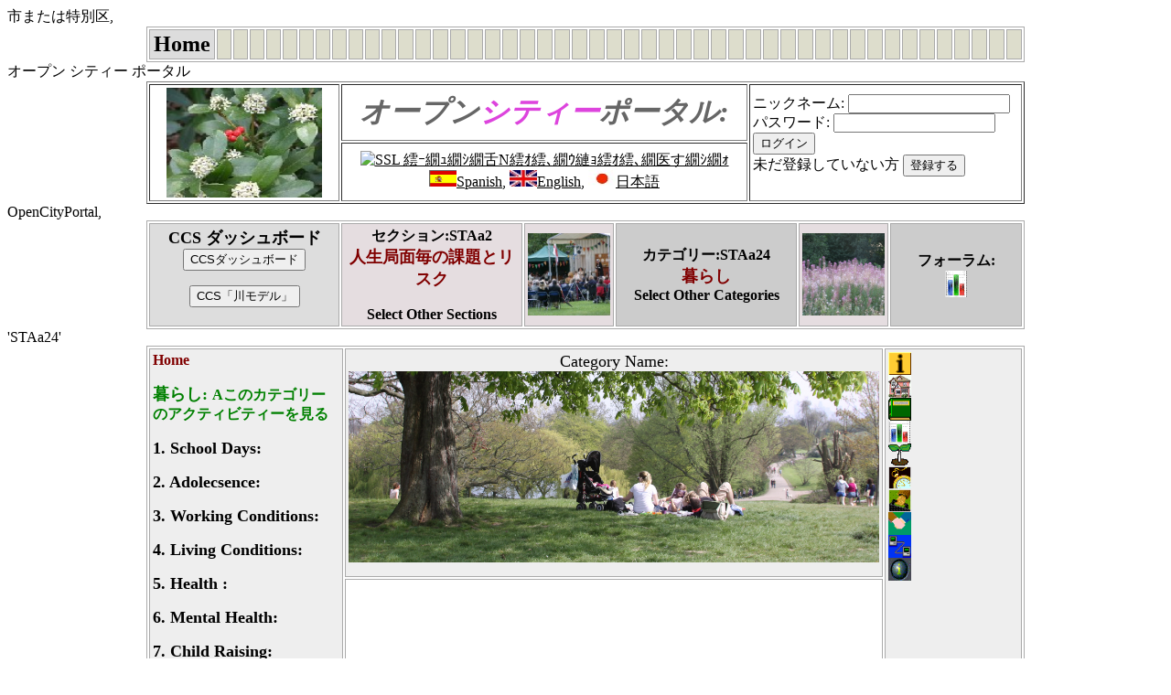

--- FILE ---
content_type: text/html
request_url: https://opencitynet.org/Diagnose.php?Forum=Diagnose&Area=Partner&CategoryID=STAa24&PartnerLong=OpenCityPortal&Language=Japanese
body_size: 24725
content:



	 市または特別区, <HTML>
<HEAD>
<TITLE>Open CityPortal Community Carte Page</TITLE>
<META http-equiv="Content-Type" content="text/html; charset=Shift_JIS"></HEAD>
<BODY bgcolor="#ffffff" text="#000000" link="#000000" vlink="#000000" alink="#000000">


<table border="1" bordercolor='#aaaaaa' cellpadding="2" cellspacing="2" width="960" align="center">
<tr>
<td bgcolor='#dddddd' width='107' align='center'>
			<a href='index.php?Survey1=CCS&Area=Partner&PartnerLong=OpenCityPortal&Language=Japanese' style='text-decoration: none'>
			<font face='Times New Roman' size='5'><b>Home</b></font></a></td><td bgcolor='#ddddcc' width='107' align='center'><a href='Diagnose.php?Survey1=CCS&Forum=Diagnose&Area=Partner&CategoryID=&PartnerLong=OpenCityPortal&Language=Japanese' style='text-decoration: none'><td bgcolor='#ddddcc' width='107' align='center'><a href='Diagnose.php?Survey1=CCS&Forum=Diagnose&Area=Partner&CategoryID=&PartnerLong=OpenCityPortal&Language=Japanese' style='text-decoration: none'><td bgcolor='#ddddcc' width='107' align='center'><a href='Diagnose.php?Survey1=CCS&Forum=Diagnose&Area=Partner&CategoryID=&PartnerLong=OpenCityPortal&Language=Japanese' style='text-decoration: none'><td bgcolor='#ddddcc' width='107' align='center'><a href='Diagnose.php?Survey1=CCS&Forum=Diagnose&Area=Partner&CategoryID=&PartnerLong=OpenCityPortal&Language=Japanese' style='text-decoration: none'><td bgcolor='#ddddcc' width='107' align='center'><a href='Diagnose.php?Survey1=CCS&Forum=Diagnose&Area=Partner&CategoryID=&PartnerLong=OpenCityPortal&Language=Japanese' style='text-decoration: none'><td bgcolor='#ddddcc' width='107' align='center'><a href='Diagnose.php?Survey1=CCS&Forum=Diagnose&Area=Partner&CategoryID=&PartnerLong=OpenCityPortal&Language=Japanese' style='text-decoration: none'><td bgcolor='#ddddcc' width='107' align='center'><a href='Diagnose.php?Survey1=CCS&Forum=Diagnose&Area=Partner&CategoryID=&PartnerLong=OpenCityPortal&Language=Japanese' style='text-decoration: none'><td bgcolor='#ddddcc' width='107' align='center'><a href='Diagnose.php?Survey1=CCS&Forum=Diagnose&Area=Partner&CategoryID=&PartnerLong=OpenCityPortal&Language=Japanese' style='text-decoration: none'><td bgcolor='#ddddcc' width='107' align='center'><a href='Diagnose.php?Survey1=CCS&Forum=Diagnose&Area=Partner&CategoryID=&PartnerLong=OpenCityPortal&Language=Japanese' style='text-decoration: none'><td bgcolor='#ddddcc' width='107' align='center'><a href='Diagnose.php?Survey1=CCS&Forum=Diagnose&Area=Partner&CategoryID=&PartnerLong=OpenCityPortal&Language=Japanese' style='text-decoration: none'><td bgcolor='#ddddcc' width='107' align='center'><a href='Diagnose.php?Survey1=CCS&Forum=Diagnose&Area=Partner&CategoryID=&PartnerLong=OpenCityPortal&Language=Japanese' style='text-decoration: none'><td bgcolor='#ddddcc' width='107' align='center'><a href='Diagnose.php?Survey1=CCS&Forum=Diagnose&Area=Partner&CategoryID=&PartnerLong=OpenCityPortal&Language=Japanese' style='text-decoration: none'><td bgcolor='#ddddcc' width='107' align='center'><a href='Diagnose.php?Survey1=CCS&Forum=Diagnose&Area=Partner&CategoryID=&PartnerLong=OpenCityPortal&Language=Japanese' style='text-decoration: none'><td bgcolor='#ddddcc' width='107' align='center'><a href='Diagnose.php?Survey1=CCS&Forum=Diagnose&Area=Partner&CategoryID=&PartnerLong=OpenCityPortal&Language=Japanese' style='text-decoration: none'><td bgcolor='#ddddcc' width='107' align='center'><a href='Diagnose.php?Survey1=CCS&Forum=Diagnose&Area=Partner&CategoryID=&PartnerLong=OpenCityPortal&Language=Japanese' style='text-decoration: none'><td bgcolor='#ddddcc' width='107' align='center'><a href='Diagnose.php?Survey1=CCS&Forum=Diagnose&Area=Partner&CategoryID=&PartnerLong=OpenCityPortal&Language=Japanese' style='text-decoration: none'><td bgcolor='#ddddcc' width='107' align='center'><a href='Diagnose.php?Survey1=CCS&Forum=Diagnose&Area=Partner&CategoryID=&PartnerLong=OpenCityPortal&Language=Japanese' style='text-decoration: none'><td bgcolor='#ddddcc' width='107' align='center'><a href='Diagnose.php?Survey1=CCS&Forum=Diagnose&Area=Partner&CategoryID=&PartnerLong=OpenCityPortal&Language=Japanese' style='text-decoration: none'><td bgcolor='#ddddcc' width='107' align='center'><a href='Diagnose.php?Survey1=CCS&Forum=Diagnose&Area=Partner&CategoryID=&PartnerLong=OpenCityPortal&Language=Japanese' style='text-decoration: none'><td bgcolor='#ddddcc' width='107' align='center'><a href='Diagnose.php?Survey1=CCS&Forum=Diagnose&Area=Partner&CategoryID=&PartnerLong=OpenCityPortal&Language=Japanese' style='text-decoration: none'><td bgcolor='#ddddcc' width='107' align='center'><a href='Diagnose.php?Survey1=CCS&Forum=Diagnose&Area=Partner&CategoryID=&PartnerLong=OpenCityPortal&Language=Japanese' style='text-decoration: none'><td bgcolor='#ddddcc' width='107' align='center'><a href='Diagnose.php?Survey1=CCS&Forum=Diagnose&Area=Partner&CategoryID=&PartnerLong=OpenCityPortal&Language=Japanese' style='text-decoration: none'><td bgcolor='#ddddcc' width='107' align='center'><a href='Diagnose.php?Survey1=CCS&Forum=Diagnose&Area=Partner&CategoryID=&PartnerLong=OpenCityPortal&Language=Japanese' style='text-decoration: none'><td bgcolor='#ddddcc' width='107' align='center'><a href='Diagnose.php?Survey1=CCS&Forum=Diagnose&Area=Partner&CategoryID=&PartnerLong=OpenCityPortal&Language=Japanese' style='text-decoration: none'><td bgcolor='#ddddcc' width='107' align='center'><a href='Diagnose.php?Survey1=CCS&Forum=Diagnose&Area=Partner&CategoryID=&PartnerLong=OpenCityPortal&Language=Japanese' style='text-decoration: none'><td bgcolor='#ddddcc' width='107' align='center'><a href='Diagnose.php?Survey1=CCS&Forum=Diagnose&Area=Partner&CategoryID=&PartnerLong=OpenCityPortal&Language=Japanese' style='text-decoration: none'><td bgcolor='#ddddcc' width='107' align='center'><a href='Diagnose.php?Survey1=CCS&Forum=Diagnose&Area=Partner&CategoryID=&PartnerLong=OpenCityPortal&Language=Japanese' style='text-decoration: none'><td bgcolor='#ddddcc' width='107' align='center'><a href='Diagnose.php?Survey1=CCS&Forum=Diagnose&Area=Partner&CategoryID=&PartnerLong=OpenCityPortal&Language=Japanese' style='text-decoration: none'><td bgcolor='#ddddcc' width='107' align='center'><a href='Diagnose.php?Survey1=CCS&Forum=Diagnose&Area=Partner&CategoryID=&PartnerLong=OpenCityPortal&Language=Japanese' style='text-decoration: none'><td bgcolor='#ddddcc' width='107' align='center'><a href='Diagnose.php?Survey1=CCS&Forum=Diagnose&Area=Partner&CategoryID=&PartnerLong=OpenCityPortal&Language=Japanese' style='text-decoration: none'><td bgcolor='#ddddcc' width='107' align='center'><a href='Diagnose.php?Survey1=CCS&Forum=Diagnose&Area=Partner&CategoryID=&PartnerLong=OpenCityPortal&Language=Japanese' style='text-decoration: none'><td bgcolor='#ddddcc' width='107' align='center'><a href='Diagnose.php?Survey1=CCS&Forum=Diagnose&Area=Partner&CategoryID=&PartnerLong=OpenCityPortal&Language=Japanese' style='text-decoration: none'><td bgcolor='#ddddcc' width='107' align='center'><a href='Diagnose.php?Survey1=CCS&Forum=Diagnose&Area=Partner&CategoryID=&PartnerLong=OpenCityPortal&Language=Japanese' style='text-decoration: none'><td bgcolor='#ddddcc' width='107' align='center'><a href='Diagnose.php?Survey1=CCS&Forum=Diagnose&Area=Partner&CategoryID=&PartnerLong=OpenCityPortal&Language=Japanese' style='text-decoration: none'><td bgcolor='#ddddcc' width='107' align='center'><a href='Diagnose.php?Survey1=CCS&Forum=Diagnose&Area=Partner&CategoryID=&PartnerLong=OpenCityPortal&Language=Japanese' style='text-decoration: none'><td bgcolor='#ddddcc' width='107' align='center'><a href='Diagnose.php?Survey1=CCS&Forum=Diagnose&Area=Partner&CategoryID=&PartnerLong=OpenCityPortal&Language=Japanese' style='text-decoration: none'><td bgcolor='#ddddcc' width='107' align='center'><a href='Diagnose.php?Survey1=CCS&Forum=Diagnose&Area=Partner&CategoryID=&PartnerLong=OpenCityPortal&Language=Japanese' style='text-decoration: none'><td bgcolor='#ddddcc' width='107' align='center'><a href='Diagnose.php?Survey1=CCS&Forum=Diagnose&Area=Partner&CategoryID=&PartnerLong=OpenCityPortal&Language=Japanese' style='text-decoration: none'><td bgcolor='#ddddcc' width='107' align='center'><a href='Diagnose.php?Survey1=CCS&Forum=Diagnose&Area=Partner&CategoryID=&PartnerLong=OpenCityPortal&Language=Japanese' style='text-decoration: none'><td bgcolor='#ddddcc' width='107' align='center'><a href='Diagnose.php?Survey1=CCS&Forum=Diagnose&Area=Partner&CategoryID=&PartnerLong=OpenCityPortal&Language=Japanese' style='text-decoration: none'><td bgcolor='#ddddcc' width='107' align='center'><a href='Diagnose.php?Survey1=CCS&Forum=Diagnose&Area=Partner&CategoryID=&PartnerLong=OpenCityPortal&Language=Japanese' style='text-decoration: none'><td bgcolor='#ddddcc' width='107' align='center'><a href='Diagnose.php?Survey1=CCS&Forum=Diagnose&Area=Partner&CategoryID=&PartnerLong=OpenCityPortal&Language=Japanese' style='text-decoration: none'><td bgcolor='#ddddcc' width='107' align='center'><a href='Diagnose.php?Survey1=CCS&Forum=Diagnose&Area=Partner&CategoryID=&PartnerLong=OpenCityPortal&Language=Japanese' style='text-decoration: none'><td bgcolor='#ddddcc' width='107' align='center'><a href='Diagnose.php?Survey1=CCS&Forum=Diagnose&Area=Partner&CategoryID=&PartnerLong=OpenCityPortal&Language=Japanese' style='text-decoration: none'><td bgcolor='#ddddcc' width='107' align='center'><a href='Diagnose.php?Survey1=CCS&Forum=Diagnose&Area=Partner&CategoryID=&PartnerLong=OpenCityPortal&Language=Japanese' style='text-decoration: none'><td bgcolor='#ddddcc' width='107' align='center'><a href='Diagnose.php?Survey1=CCS&Forum=Diagnose&Area=Partner&CategoryID=&PartnerLong=OpenCityPortal&Language=Japanese' style='text-decoration: none'><td bgcolor='#ddddcc' width='107' align='center'><a href='Diagnose.php?Survey1=CCS&Forum=Diagnose&Area=Partner&CategoryID=&PartnerLong=OpenCityPortal&Language=Japanese' style='text-decoration: none'><font face='Times New Roman' size='4' color='#000000'><b></b></font></a></td></tr></table><table border='1' align='center' width='960' cellpadding='3'> オープン シティー ポータル<tr><td rowspan='2' width='200' bgcolor-'#000000' align='center'><img src='images/OpenCityPortal.jpg' width='170' height='120'><br><td colspan='3' rowspan='1' width='470' align='center'><b><i><font face='Times New Roman' size='6'>
				<font color='#666666'>オープン</font><font color='#dd44dd' size='6'>シティー</font></font><font color='#666666'><font face='Times New Roman' size='6'>ポータル:</font>
				</td>		<!DOCTYPE HTML PUBLIC "-//W3C//DTD HTML 4.01 Transitional//EN">
		<html>
		<HEAD>
		<META http-equiv="Content-Type" content="text/html; charset=Shift_JIS">
		<META http-equiv=Content-Style-Type" content="text/css">
		<title>OpenCity Portal</title>
		</head>
		<body>
		<form method='POST' action='Login.php?Survey=&i=1&h=&Area=Partner&CategoryID=STAa24&Forum=Diagnose&ID=&PartnerLong=OpenCityPortal&Language=Japanese&ActivityID='  autocorrect = 'off'><td colspan='1' rowspan='2' align='left' width='290'>
		<font face='Times New Roman' size='3'>ニックネーム</font>: <input type='text' name='Nickname'><br>
		<font face='Times New Roman' size='3'>パスワード</font>: <input type='text' name='Password'>
		<input type='hidden' name='FileName'  value='Diagnose'>
		<input type='submit' value='ログイン'></form><form method='POST'  autocorrect = 'off' action='Nickname_Registration.php?Survey=&i=1&h=&Area=Partner&CategoryID=STAa24&Forum=Diagnose&ID=&PartnerLong=OpenCityPortal&Language=Japanese&ActivityID='>
		<font face='Times New Roman' size='3'>未だ登録していない方</font><input type='hidden' name='FileName'  value='Diagnose'>
		<input type='hidden' name='IndicatorID'  value=>
		<input type='submit' value='登録する'></form></td></tr><tr><td colspan='3' align='center'>
		<span id='ss_img_wrapper_115-57_flash_ja'>
		<a href='https://jp.globalsign.com/' target=_blank> <img alt='SSL 繧ｰ繝ｭ繝ｼ繝舌Ν繧ｵ繧､繝ｳ縺ｮ繧ｵ繧､繝医す繝ｼ繝ｫ' border=0 id='ss_img' src='https://seal.globalsign.com/SiteSe
		al/images/gs_noscript_115-57_ja.gif'>
		</a>
		</span>
		<script type='text/javascript' src='//seal.globalsign.com/SiteSeal/gs_flash_115-57_ja.js'></script>

		<a href='Diagnose.php?ActivityIDP=&Variable_Name=&Area=Partner&Forum=Diagnose&CategoryID=SAAa24&FAQID=0&ID=&PartnerLong=OpenCityPortal&Language=Spanish&ActivityID=&h=&Mode=Indep'>
		<img src='images/Spain.gif' width='30' height='18'><font face='Times New Roman' size='3'>Spanish</font></a>,
		<a href='Diagnose.php?ActivityIDP=&Variable_Name=&Area=Partner&Forum=Diagnose&CategoryID=SAAa24&FAQID=0&ID=&PartnerLong=OpenCityPortal&Language=English&ActivityID=&h=&Mode=Indep'>
		<img src='images/English.jpg' width='30' height='18'><font face='Times New Roman' size='3'>English</font></a>,
		<a href='Diagnose.php?ActivityIDP=&Variable_Name=&Area=Partner&Forum=Diagnose&CategoryID=SAAa24&FAQID=0&ID=&PartnerLong=OpenCityPortal&Language=Japanese&ActivityID=&h=&Mode=Indep'>
		<img src='images/Japan.jpg' width='30' height='18'><font face='Times New Roman' size='3'>日本語</font></a></td></tr></table>


OpenCityPortal,
<tr>
<!-- Global/Partner-->
<table border='1' bordercolor='#aaaaaa' align='center' width='960' cellpadding='3'><td  width='200' height='90' bgcolor='#dddddd' align='center'>

			<font face='Times New Roman' size='4' color='#000000'><b>CCS ダッシュボード</b></font><br>

			<form method='POST' action='CCS_Dash_Board.php?Area=Partner&CategoryID=STAa24&PartnerLong=OpenCityPortal&Language=Japanese'>
			<input type='submit' value='CCSダッシュボード'></form><form method='POST' action='Results_CCS.php?Area=Partner&CategoryID=STAa24&PartnerLong=OpenCityPortal&Language=Japanese'>
	       <input type='submit' value='CCS「川モデル」'></form></td><!-- Section Title-->
<td  width="190" height="100" bgcolor=#e5dde0 align="center"><font face="Times New Roman" size="3"><b>セクション:STAa2</b></font><br>
<a href="Section_Home.php?Area=Partner&CategoryID=STAa2&PartnerLong=OpenCityPortal&Language=Japanese" style='text-decoration: none'>
<font face="Times New Roman" size="4" color="#800000"><b>人生局面毎の課題とリスク</b></font></a><br></br>
<a href="Diagnose.php?Other_Sections=ON&ActivityID=&Area=Partner&CategoryID=STAa24&PartnerLong=OpenCityPortal&Language=Japanese" style='text-decoration: none'>
<font face="Times New Roman" size="3" color="#000000"><b>Select Other Sections</b></font></a>
</td>

<!--  Section Image-->
<td width='90' bgcolor='#e5dde0'  align='center' valign='middle'>
<img src='images/Section2.jpg' width='90' height='90'></td><!-- Category Title-->
<td colspan="1" width="190" bgcolor="#cccccc" align="center">
<font face="Times New Roman" size="3" color='#000000'><b>カテゴリー:STAa24</b></font><br>
<a href='Category_Home.php?Area=Partner&CategoryID=STAa24&PartnerLong=OpenCityPortal&Language=Japanese' style='text-decoration: none'>
	<b><font face='Times New Roman' size='4' color='#800000'>暮らし</font></b></a><br>
<a href='Diagnose.php?Other_Categories=ON&ActivityID=&Area=Partner&CategoryID=STAa24&PartnerLong=OpenCityPortal&Language=Japanese' style='text-decoration: none'>
<font face='Times New Roman' size='3' color='#000000'><b>Select Other Categories</b></font></a>
	</td><td width='90' bgcolor='#e5dde0'  align='center' valign='middle'>
<img src='images/Chapter2.jpg' width='90' height='90'></td><td colspan="2" width="200" bgcolor="#cccccc" rowspan="1" align="center" valign="middle">
<font face="Times New Roman" size="3" color="#000000"><b>フォーラム:</b></font><br>
<img src='GIF/Diagnose.gif' width='25'>
<font face="Times New Roman" size="5" color="#000000"><b></b></font>
</td></tr></table>'STAa24'<table border='1' bordercolor='#aaaaaa' align='center' width='960' cellpadding='3'>
<tr>
<td rowspan="500" width="250" bgcolor="#eeeeee" align="left" valign="top">
<a href='index.php?Survey1=&Area=Partner&CategoryID=STAa24&PartnerLong=OpenCityPortal&Language=Japanese' style='text-decoration: none'>
<font face='Times New Roman' size='3' color='#800000'><b>Home</b></font><p><font face='Times New Roman' color='Green' size='4'><b>暮らし: </b></font></a><font face='Times New Roman' color='Green' size='3'><b>Aこのカテゴリーのアクティビティーを見る</b></font><p><a href='Content_Diagnose.php?Survey1=&CategoryID=STAa24&ActivityIDP=STA1151&Variable_Name=&Forum=Diagnose&Area=Partner&CategoryID=STAa24&PartnerLong=OpenCityPortal&Language=' style='text-decoration: none'><font face='Times New Roman' color='#00000' size='4'><b>1. </b></font>
    				<font face='Times New Roman' color='#000000' size='4'><b>School Days:</font><font face='Times New Roman' color='#00aa99' size='4'> </b></font></a><p><a href='Content_Diagnose.php?Survey1=&CategoryID=STAa24&ActivityIDP=STA1152&Variable_Name=&Forum=Diagnose&Area=Partner&CategoryID=STAa24&PartnerLong=OpenCityPortal&Language=' style='text-decoration: none'><font face='Times New Roman' color='#00000' size='4'><b>2. </b></font>
    				<font face='Times New Roman' color='#000000' size='4'><b>Adolecsence:</font><font face='Times New Roman' color='#00aa99' size='4'> </b></font></a><p><a href='Content_Diagnose.php?Survey1=&CategoryID=STAa24&ActivityIDP=STA1153&Variable_Name=&Forum=Diagnose&Area=Partner&CategoryID=STAa24&PartnerLong=OpenCityPortal&Language=' style='text-decoration: none'><font face='Times New Roman' color='#00000' size='4'><b>3. </b></font>
    				<font face='Times New Roman' color='#000000' size='4'><b>Working Conditions:</font><font face='Times New Roman' color='#00aa99' size='4'> </b></font></a><p><a href='Content_Diagnose.php?Survey1=&CategoryID=STAa24&ActivityIDP=STA1154&Variable_Name=&Forum=Diagnose&Area=Partner&CategoryID=STAa24&PartnerLong=OpenCityPortal&Language=' style='text-decoration: none'><font face='Times New Roman' color='#00000' size='4'><b>4. </b></font>
    				<font face='Times New Roman' color='#000000' size='4'><b>Living Conditions:</font><font face='Times New Roman' color='#00aa99' size='4'> </b></font></a><p><a href='Content_Diagnose.php?Survey1=&CategoryID=STAa24&ActivityIDP=STA1155&Variable_Name=&Forum=Diagnose&Area=Partner&CategoryID=STAa24&PartnerLong=OpenCityPortal&Language=' style='text-decoration: none'><font face='Times New Roman' color='#00000' size='4'><b>5. </b></font>
    				<font face='Times New Roman' color='#000000' size='4'><b>Health :</font><font face='Times New Roman' color='#00aa99' size='4'> </b></font></a><p><a href='Content_Diagnose.php?Survey1=&CategoryID=STAa24&ActivityIDP=STA1156&Variable_Name=&Forum=Diagnose&Area=Partner&CategoryID=STAa24&PartnerLong=OpenCityPortal&Language=' style='text-decoration: none'><font face='Times New Roman' color='#00000' size='4'><b>6. </b></font>
    				<font face='Times New Roman' color='#000000' size='4'><b>Mental Health:</font><font face='Times New Roman' color='#00aa99' size='4'> </b></font></a><p><a href='Content_Diagnose.php?Survey1=&CategoryID=STAa24&ActivityIDP=STA1158&Variable_Name=&Forum=Diagnose&Area=Partner&CategoryID=STAa24&PartnerLong=OpenCityPortal&Language=' style='text-decoration: none'><font face='Times New Roman' color='#00000' size='4'><b>7. </b></font>
    				<font face='Times New Roman' color='#000000' size='4'><b>Child Raising:</font><font face='Times New Roman' color='#00aa99' size='4'> </b></font></a><p><a href='Content_Diagnose.php?Survey1=&CategoryID=STAa24&ActivityIDP=STA1159&Variable_Name=&Forum=Diagnose&Area=Partner&CategoryID=STAa24&PartnerLong=OpenCityPortal&Language=' style='text-decoration: none'><font face='Times New Roman' color='#00000' size='4'><b>8. </b></font>
    				<font face='Times New Roman' color='#000000' size='4'><b>Friends and Neighbors:</font><font face='Times New Roman' color='#00aa99' size='4'> </b></font></a><p><a href='Content_Diagnose.php?Survey1=&CategoryID=STAa24&ActivityIDP=STA115a&Variable_Name=&Forum=Diagnose&Area=Partner&CategoryID=STAa24&PartnerLong=OpenCityPortal&Language=' style='text-decoration: none'><font face='Times New Roman' color='#00000' size='4'><b>9. </b></font>
    				<font face='Times New Roman' color='#000000' size='4'><b>Your Neighborhood:</font><font face='Times New Roman' color='#00aa99' size='4'> </b></font></a><p><a href='Content_Diagnose.php?Survey1=&CategoryID=STAa24&ActivityIDP=STA115b&Variable_Name=&Forum=Diagnose&Area=Partner&CategoryID=STAa24&PartnerLong=OpenCityPortal&Language=' style='text-decoration: none'><font face='Times New Roman' color='#00000' size='4'><b>10. </b></font>
    				<font face='Times New Roman' color='#000000' size='4'><b>Seivice Impact :</font><font face='Times New Roman' color='#00aa99' size='4'> </b></font></a><p><a href='Content_Diagnose.php?Survey1=&CategoryID=STAa24&ActivityIDP=STA115c&Variable_Name=&Forum=Diagnose&Area=Partner&CategoryID=STAa24&PartnerLong=OpenCityPortal&Language=' style='text-decoration: none'><font face='Times New Roman' color='#00000' size='4'><b>11. </b></font>
    				<font face='Times New Roman' color='#000000' size='4'><b>Wellbeing:</font><font face='Times New Roman' color='#00aa99' size='4'> </b></font></a><p><a href='Content_Diagnose.php?Survey1=&CategoryID=STAa24&ActivityIDP=STA115d&Variable_Name=&Forum=Diagnose&Area=Partner&CategoryID=STAa24&PartnerLong=OpenCityPortal&Language=' style='text-decoration: none'><font face='Times New Roman' color='#00000' size='4'><b>12. </b></font>
    				<font face='Times New Roman' color='#000000' size='4'><b>Free Comments:</font><font face='Times New Roman' color='#00aa99' size='4'> </b></font></a><p></td>
<form action='FAQ.php?Area=Partner&CategoryID=STAa24&Language=&PartnerLong=OpenCityPortal' method='POST'>
			<td colspan='5' width='600' bgcolor='#eeeeee' valign='top' align='center' height='250'><font face='Times New Roman' size='4'>Category Name: <font face='Times New Roman' size='5'></font><br>
			<img src='images/Category24.jpg' width='580'>
			</td></form><td colspan='1' rowspan='500' width='200' bgcolor='#eeeeee' valign='top'>
		<font face='Times New Roman' size='4'><b></b></font><p><img src='GIF/FAQ.gif' width='25' height='25'>
				<a href='FAQ.php?Forum=FAQ&Area=Partner&CategoryID=STAa24&PartnerLong=OpenCityPortal&Language=' style='text-decoration: none'>
				<font face='Times New Roman' size='4'><b></b></a></font><br><img src='GIF/Facilities.gif' width='25' height='25'>
				<a href='Facilities.php?Forum=Facilities&Area=Partner&CategoryID=STAa24&PartnerLong=OpenCityPortal&Language=' style='text-decoration: none'>
				<font face='Times New Roman' size='4'><b></b></a></font><br><img src='GIF/Case_Studies.gif' width='25' height='25'>
				<a href='Case_Studies.php?Forum=Case_Studies&Area=Partner&CategoryID=STAa24&PartnerLong=OpenCityPortal&Language=' style='text-decoration: none'>
				<font face='Times New Roman' size='4'><b></b></a></font><br><img src='GIF/Diagnose.gif' width='25' height='25'>
				<a href='Diagnose.php?Forum=Diagnose&Area=Partner&CategoryID=STAa24&PartnerLong=OpenCityPortal&Language=' style='text-decoration: none'>
				<font face='Times New Roman' size='4'><b></b></a></font><br><img src='GIF/Member.gif' width='25' height='25'>
				<a href='Member.php?Forum=Member&Area=Partner&CategoryID=STAa24&PartnerLong=OpenCityPortal&Language=' style='text-decoration: none'>
				<font face='Times New Roman' size='4'><b></b></a></font><br><img src='GIF/Activity.gif' width='25' height='25'>
				<a href='Activity.php?Forum=Activity&Area=Partner&CategoryID=STAa24&PartnerLong=OpenCityPortal&Language=' style='text-decoration: none'>
				<font face='Times New Roman' size='4'><b></b></a></font><br><img src='GIF/Member2.gif' width='25' height='25'>
				<a href='Member2.php?Forum=Member2&Area=Partner&CategoryID=STAa24&PartnerLong=OpenCityPortal&Language=' style='text-decoration: none'>
				<font face='Times New Roman' size='4'><b></b></a></font><br><img src='GIF/Business_Partners.gif' width='25' height='25'>
				<a href='Business_Partners.php?Forum=Business_Partners&Area=Universal&CategoryID=STAa24&PartnerLong=OpenCityPortal&Language=' style='text-decoration: none'>
				<font face='Times New Roman' size='4'><b></b></a></font><br><img src='GIF/Documents.gif' width='25' height='25'>
				<a href='Documents.php?Forum=Documents&Area=Universal&CategoryID=STAa24&PartnerLong=OpenCityPortal&Language=' style='text-decoration: none'>
				<font face='Times New Roman' size='4'><b></b></a></font><br><img src='GIF/Indicators.gif' width='25' height='25'>
				<a href='Indicators.php?Forum=Indicators&Area=Partner&CategoryID=STAa24&PartnerLong=OpenCityPortal&Language=' style='text-decoration: none'>
				<font face='Times New Roman' size='4'><b></b></a></font><br></td></tr><tr><td colspan='5'><tr><td bgcolor='#ddeeee'></td><td width='120' bgcolor='#ddeeee'></td><td width='120' bgcolor='#ddeeee'>